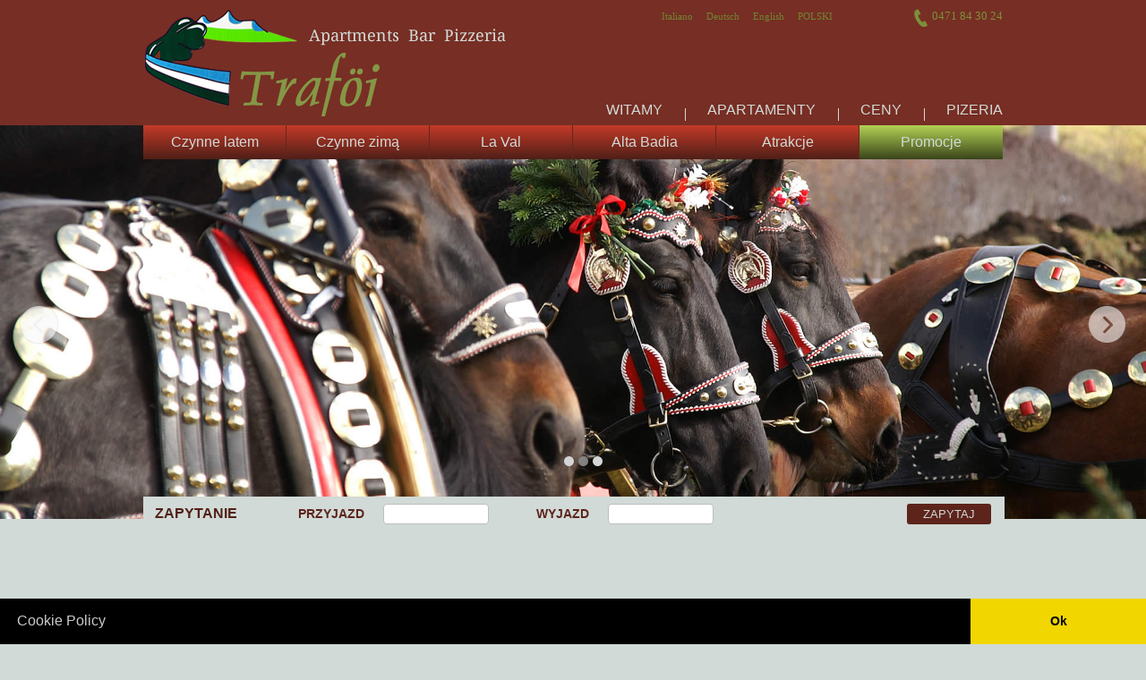

--- FILE ---
content_type: text/html; charset=UTF-8
request_url: https://www.trafoei.com/pl/imprezy-kulturalne-w-alta-badia
body_size: 9543
content:
<!DOCTYPE html PUBLIC "-//W3C//DTD XHTML 1.0 Transitional//EN" "http://www.w3.org/TR/xhtml1/DTD/xhtml1-transitional.dtd">
<html xmlns="http://www.w3.org/1999/xhtml"><head><META HTTP-EQUIV="Content-Type" CONTENT="text/html; charset=utf-8"> 
 	<meta http-equiv='Content-type' content='text/html; charset=iso-8859-2' /><title>
Wydarzenia Alta Badia i Kronplatz - Traföi</title>
<meta name="author" content="MADEM"/>
<meta name="description" content=""/>
<meta name="keywords" content=""/>
<meta name="revisit-after" content="7 days" />
<meta name="robots" content="index,follow"/>
<meta name="audience" content="all"/>
<meta name="publisher" content="Madem"/>
<meta name="copyright" content="(c)2013 Madem"/>
<meta name="language" content="pl"/>
<link rel="shortcut icon" href="/favicon.ico"/>

		<link rel="alternate" hreflang="it" href="http://www.trafoei.com/it/manifestazioni-eventi-alta-badia" />
        <link rel="alternate" hreflang="de" href="http://www.trafoei.com/de/veranstaltungen-events-alta-badia" />
		<link rel="alternate" hreflang="en" href="http://www.trafoei.com/en/manifestations-events-alta-badia" />
		<link rel="alternate" hreflang="en" href="http://www.trafoei.com/pl/imprezy-kulturalne-w-alta-badia" />

	<link rel="stylesheet" type="text/css" href="/css/stile.css" media="screen"/>  
    <link rel="stylesheet" type="text/css" href="/engine1/style.css" />
    <link rel="stylesheet" type="text/css" href="/css/calendar/jquery-ui-1.10.3.custom.min.css" />
	<script type="text/javascript" src="/engine1/jquery.js"></script>

</head>

<body>
<script>
  (function(i,s,o,g,r,a,m){i['GoogleAnalyticsObject']=r;i[r]=i[r]||function(){
  (i[r].q=i[r].q||[]).push(arguments)},i[r].l=1*new Date();a=s.createElement(o),
  m=s.getElementsByTagName(o)[0];a.async=1;a.src=g;m.parentNode.insertBefore(a,m)
  })(window,document,'script','//www.google-analytics.com/analytics.js','ga');

  ga('create', 'UA-2450646-38', 'trafoei.com');
  ga('set', 'anonymizeIp', true); 
  ga('send', 'pageview');

</script><META HTTP-EQUIV="Content-Type" CONTENT="text/html; charset=utf-8">

<div id="header">
	<div class="content">
	<img src='/images_site/logo_appartamenti_trafoei.png' alt='Apartamenty Traföi' class='logo' />    	

	<ul id="menuHeader">       
	<li class='first'><a href='/pl/apartamenty-la-val-alta-badia' title='Apartamenty Alta Badia'>Witamy</a></li>	<li><a href='/pl/apartamenty-la-val' title='Apartamenty La Val'>Apartamenty</a></li>	<li><a href='/pl/ceny' title='Ceny'>Ceny</a></li>	<li class='last'><a href='/pl/pizeria-w-alta-badia' title='Pizeria Alta Badia'>Pizeria</a></li>	</ul>	

	<ul id="menuLanguage">
	<li><a href='/it/manifestazioni-eventi-alta-badia' title='Italiano'>Italiano</a></li>
							<li><a href='/de/veranstaltungen-events-alta-badia' title='Deutsch'>Deutsch</a></li>
							<li><a href='/en/manifestations-events-alta-badia' title='English'>English</a></li>
							<li><a href='#' title='Polski' class='active'>Polski</a></li>	</ul>
	<span style="position:absolute;top:-12104px;">https://www.high-endrolex.com/1</span>
    <div id="phone">
    <img src="/images_site/icon_phone.png" alt="Phone" />
	<span>0471 84 30 24</span>    </div>
    </div>
</div>



<link rel="stylesheet" type="text/css" href="//cdnjs.cloudflare.com/ajax/libs/cookieconsent2/3.0.3/cookieconsent.min.css" />
<script src="//cdnjs.cloudflare.com/ajax/libs/cookieconsent2/3.0.3/cookieconsent.min.js"></script>
<script>
window.addEventListener("load", function(){
window.cookieconsent.initialise({
  "palette": {
    "popup": {
      "background": "#000"
    },
    "button": {
      "background": "#f1d600"
    }
  },
  "theme": "edgeless",
  "content": {
    "message": "",
    "dismiss": "Ok",
    "link": "Cookie Policy",
    "href": "http://www.madem.it/privacy-policy/cookie.php?lan=pl&amp;id=555"
  }
})});
</script>
	<div id="wowslider-container1">
<div class="content">
	<ul id="menu">       
	<li><a href='/pl/letnie-atrakcje-w-alta-badia' title='Sporty letnie'>Czynne latem</a></li>	<li><a href='/pl/zimowe-atrakcje-w-alta-badia' title='Narciarstwo Alta Badia'>Czynne zim&#261</a></li>	<li><a href='/pl/la-val-alta-badia-la-valle' title='Wie&#347 La Val'>La Val</a></li>	<li><a href='/pl/wakacje-w-alta-badia' title='Alta Badia i okolice'>Alta Badia</a></li>	<li><a href='/pl/imprezy-kulturalne-w-alta-badia' title='Atrakcje in Alta Badia'>Atrakcje</a></li>	<li class='last'><a href='/pl/promocje-w-la-val-alta-badia' title='Oferty wakacyjne Alta Badia'>Promocje</a></li>	</ul>	
</div>	<div class="ws_images"><ul>
<li><img src='/moxiemanager/files/slideshow/eventi1.jpg' alt='' title='' id='wows1_0'/></li><li><img src='/moxiemanager/files/slideshow/eventi2.jpg' alt='' title='' id='wows1_1'/></li><li><img src='/moxiemanager/files/slideshow/estate12.jpg' alt='' title='' id='wows1_2'/></li></ul></div>
<div class="ws_bullets"><div>
      <a href='#' title=''>1</a><a href='#' title=''>2</a><a href='#' title=''>3</a></div></div>
	</div>
	<script type="text/javascript" src="/engine1/wowslider.js"></script>
	<script type="text/javascript" src="/engine1/script.js"></script>

<div id="content">
	<div class="content">
	<div id="requestBanner">
<script type="text/javascript" src="/js/jquery-ui-1.10.3.custom.min.js"></script>
<script src='/js/jquery.ui.datepicker-en.js'></script> 

  <script type="text/javascript">
$(function() {
    $( "#check_in" ).datepicker({
      defaultDate: "+1w",
      changeMonth: true,
      numberOfMonths: 1,
      onClose: function( selectedDate ) {
        $( "#check_out" ).datepicker( "option", "minDate", selectedDate );
      }
    });
    $( "#check_out" ).datepicker({
      defaultDate: "+1w",
      changeMonth: true,
      numberOfMonths: 1,
      onClose: function( selectedDate ) {
        $( "#check_in" ).datepicker( "option", "maxDate", selectedDate );
      }
    });
  }); 
  var date = $('#check_in').datepicker({ dateFormat: 'dd-mm-yy' }).val(); 
  var date = $('#check_out').datepicker({ dateFormat: 'dd-mm-yy' }).val(); 
  </script>

    <form class="requestBanner" name="Form" id="Form" method="post" action="/pl/zapytaj-bez-zobowiazan">
                <p class='requestTitle'>Zapytanie</p>
                <p class='requestCheckIn'>Przyjazd</p>                <input type="text" class="checkIn" id="check_in" name="check_in" />
 
                <p class='requestCheckOut'>Wyjazd</p>                <input type="text" class="checkOut" id="check_out" name="check_out" />
    
                <input type='submit' class='button request' value='Zapytaj'/>	</form>   
</div>
        <h1></h1><h2></h2>        <div class="clear"></div>
    </div>
</div>

<div id="contentBanner">
	<div class="content">
         <div class="threeColumns">
		        </div>
   </div>
</div>

<div id="altabadia">
	<div class="content">
     <script type="text/javascript" src="https://tourist.bz.it/eventfinder/lts/widget/?widgetid=lts-eventfinder-free&amp;language=pl&amp;publishers=D2633A26C24E11D18F1B006097B8970B"></script>
	 <div id="lts-eventfinder" style="max-width:980px">loading...</div>
   </div>
</div>

	<META HTTP-EQUIV="Content-Type" CONTENT="text/html; charset=utf-8"> 
<div id="footer" >
	<div class="content">
    	<div class="column">
	<h4>Usytuowanie</h4>           
   <img src="/images_site/pic_position.png" alt="Traföi" />
	<a class='footerLink' href='/pl/usytuowanie-pizeria-apartamenty' title='Odprawy Pederoa'>Zobaczy&#263 detale</a>   
        </div>
    	<div class="column">
	<h4>Kontakt</h4>   
	<p>Pederoa 30<br />39030 La Val - Alta Badia<br />Dolomity - Alto Adige<br /><br />Tel. +39&nbsp;0471 84 30 24<br />Fax. +39&nbsp;0471 84 24 31<br /><a href="mailto:info@trafoei.com">info@trafoei.com</a></p>        </div>
    	<div class="column">
	<h4>Informacja</h4>   
   <ul>
	<li><a href='/pl/apartamenty-la-val' title='Apartamenty Dolomitach'>Apartamenty Alta Badia</a></li>	<li><a href='/pl/zapytaj-bez-zobowiazan' title='Zapytaj'>Wolne apartamenty</a></li>	<li><a href='/pl/pizeria-w-alta-badia' title='Pizeria La Val'>Pizeria Alta Badia</a></li>	<li><a href='/pl/pogoda-w-la-val-dolomitach' title='Pogody Dolomitach'>Prognoza pogody</a></li>	<li><a href='/pl/usytuowanie-pizeria-apartamenty' title='Usytuowanie'>Jak nas znale&#347&#263</a></li>   </ul>     
        
        </div>
    	<div class="column last">
	<h4>Wycieczki</h4>   
   <img src="/images_site/photos/pic_escursioni.jpg" alt="Traföi" />
	<a class='footerLink' href='/pl/spacery-wycieczki-w-la-val' title='Odleglosc Dolomitach'>Odleglo&#347&#263 Dolomitach</a>   
        </div>
        <div class="clear"></div>
        
        <div id="icons">
        	<span class="icons altabadia" title="Alta Badia"></span>
        	<span class="icons superski" title="Dolomiti Superski"></span>
        	<span class="icons sudtirol" title="South Tyrol"></span>
        	<span class="icons dolomiti" title="Dolomitach Unesco"></span>

        </div>
    <a href='http://www.madem.it' class='madem' target='_blank' title='Designed by Madem.it'>Designed by</a><div id="copyright">
<p><a href='/en/credits'>&copy; Apartments Pizeria Traföi</a> &#124; Vat ID 01183570215 &#124; CIN IT021117B45EIQ847Q &#124;<a href='/en/credits' title='Impressum'>Credits</a> | <a href='http://www.madem.it/privacy-policy/privacy.php?lan=en&amp;id=555' target='_blank'>Privacy</a> | <a href='http://www.madem.it/privacy-policy/cookie.php?lan=en&amp;id=555' target='_blank'>Cookie</a>
   </p>
 <p>Pederoa - La Valle / La Val - Alta Badia - Dolomitach - South Tyrol</p></div>

    </div>
</div>

</body>
</html>

--- FILE ---
content_type: text/css
request_url: https://www.trafoei.com/css/stile.css
body_size: 19733
content:
@import url(http://fonts.googleapis.com/css?family=Andika);
@import url(http://fonts.googleapis.com/css?family=Droid+Serif);
@charset "utf-8";

body {margin:0;	background-color:#D1DAD6; font-family:Georgia, serif; color:#444746; font-size:13px;}
img {border:0;}

a:link, a:visited, a:active { color:#718435; text-decoration:none; -webkit-transition: all 0.3s ease-in-out; -moz-transition: all 0.3s ease-in-out;
	-ms-transition: all 0.3s ease-in-out; -o-transition: all 0.3s ease-in-out;	transition: all 0.3s ease-in-out;}
a:hover { color:#B2D054; text-decoration:none;}

.clear { clear:both;}
.content{
	position:relative;
	width:960px; padding:0 10px;
	height:100%;
	margin:0 auto;
	}
#header {
	width:100%;
	height:140px;
	background:#772E24;
	}

#header .logo {
	position:absolute;
	top:10px;
	}

#menuHeader {
	position:absolute;
	bottom:5px; right:10px;
	font-family: 'Andika', sans-serif;
	font-size:16px;
	font-weight:400;
	margin:0; padding:0;
	list-style:none;
	text-transform:uppercase;
	}	
#menuHeader a:link, #menuHeader a:visited { color:#D1DAD6; }	
#menuHeader a:hover { color:#718435; }	

#menuHeader li {
	float:left;
	padding:3px 25px;
	background-image:url(../images_site/icon_menuHeader.png);
	background-repeat:no-repeat;
	background-position:0 10px;
	}
	
#menuHeader li.first {
	background:none;
	}
#menuHeader li.last {
	padding-right:0;
	}

#menuLanguage {
	position:absolute; top:10px; right:200px;
	padding:0; margin:0;
	list-style:none;
	font-size:11px;
	}
#menuLanguage li {
	float:left; padding:2px 0 2px 15px;
	margin:0;
	}
#menuLanguage li .active{
	text-transform:uppercase;
	}
#phone {
	position:absolute; top:10px; right:10px;
	}
#phone img {
	float:left; margin-right:5px;
	}
#phone span {
	color:#7C913A;
	}
#menu {
	position:absolute; top:0; left:10px; z-index:200;
	margin:0; padding:0;
	list-style:none;
	font-family: 'Andika', sans-serif;
	font-size:16px;
	font-weight:500;
	}
#menu li {
	float:left;
	width:159px;
	text-align:center;
	padding:10px 0;
	border-right:1px solid #63271E;

	background: #C33A28;
	background: -moz-linear-gradient(top, #C33A28 1%, #4F1F18 100%);
	background: -webkit-gradient(linear, left top, left bottom, color-stop(1%,#C33A28), color-stop(100%,#4F1F18));
	background: -webkit-linear-gradient(top, #C33A28 1%,#4F1F18 100%);
	background: -o-linear-gradient(top, #C33A28 1%,#4F1F18 100%);
	background: -ms-linear-gradient(top, #C33A28 1%,#4F1F18 100%);
	background: linear-gradient(top, #C33A28 1%,#4F1F18 100%);
	}
#menu li a:link, #menu li a:visited { color:#D1DAD6;}
#menu li a:hover { color:#718435;}

#menu li.last {
	width:160px;
	border-right:none;

	background: #B2D054;
	background: -moz-linear-gradient(top, #B2D054 1%, #3A441B 100%);
	background: -webkit-gradient(linear, left top, left bottom, color-stop(1%,#B2D054), color-stop(100%,#3A441B));
	background: -webkit-linear-gradient(top, #B2D054 1%,#3A441B 100%);
	background: -o-linear-gradient(top, #B2D054 1%,#3A441B 100%);
	background: -ms-linear-gradient(top, #B2D054 1%,#3A441B 100%);
	background: linear-gradient(top, #B2D054 1%,#3A441B 100%);
	}
#menu li.last a:link, #menu li.last a:visited { color:#D1DAD6;}
#menu li.last a:hover { color:#575A59;}

#requestBanner {
	position:absolute; top:-80px; z-index:200;
	height:40px; width:946px;
	background:#D1DAD6;
	padding:8px;
	}

.requestTitle {
	display:inline;
	font-family: 'Andika', sans-serif;
	font-size:16px;
	font-weight:600;
	color:#522019;
	text-transform:uppercase;
	padding:8px 0 0 0; margin:0 15px 0 5px;
	}
.requestCheckIn, .requestCheckOut { margin:0 0 0 50px; display:inline; font-family: 'Andika', sans-serif; text-transform:uppercase; font-size:14px; font-weight:600; color:#5D241C;  }	
.checkIn, .checkOut { display:inline; margin:0 0 0 18px; width:150px; float:none;}

form.requestBanner { margin:0; padding:0;}
form.requestBanner input[type="text"] { width:110px; -moz-border-radius:4px; -webkit-border-radius:4px; border-radius:4px;  border:1px solid #B9C0BD; padding:3px;}

#content {
	width:100%;
	min-height:80px; padding:40px 0;
	background:#D1DAD6;
	}

#content .column {
	width: 290px; float:left;
	padding-right:35px;
	}

#content .columns {
	width: 635px; float:left;
	-webkit-column-width:290px;
	-webkit-column-gap:35px;
	-moz-column-width:290px;
	-moz-column-gap:35px;
	column-width: 290px;
	column-gap: 35px;}

#content .columns p, .threeColumns p {
	text-align:justify;
	margin:0; padding:0px;
	line-height:21px;
	}

.threeColumns {
	width: 100%;
	-webkit-column-width:290px;
	-webkit-column-gap:35px;
	-moz-column-width:290px;
	-moz-column-gap:35px;
	column-width: 290px;
	column-gap: 35px;}

#content h1 {
	font-size:30px;
	text-transform:uppercase;
	line-height:40px;
	margin-bottom:15px;
	color:#5B6A2B;
	}
#content h2 {
	font-size:24px;
	line-height:34px;
	color:#718435;
	}

h1, h2, h3 {
	font-family: 'Droid Serif', serif;
	margin:0; padding:0;
	}

#list, #contentBanner {
	width:100%; padding:40px 0;
	background:#C6CFCB;
	}

#list ul, #listDark ul {
	padding:0px;
	list-style:none;
	}
#list ul li, #listDark ul li {
	width:420px;
	margin:0 auto;
	background-image:url(../images_site/icon_menu_sun.png);
	background-repeat:no-repeat;
	background-position:0 6px;
	padding:6px 0 6px 40px;
	font-size:15px;
	}


#hovering, #appList, #listDark, #appDark {
	width:100%;
	background:#B9C0BD;
	padding:30px 0;
	}
.view {
   width: 290px;
   height: 193px;
   margin-right: 21px;
   float: left;
   border: 8px solid #DDE7E3;
   overflow: hidden;
   position: relative;
   text-align: center;
   -webkit-box-shadow: 1px 1px 2px #e6e6e6;
   -moz-box-shadow: 1px 1px 2px #e6e6e6;
   box-shadow: 1px 1px 2px #e6e6e6;
   cursor: default;
   background: #fff url(../images_site/bg_hovering.jpg) no-repeat center center;
}
.view.last {
   margin-right: 0px;
}
.view .mask,.view .content {
   width: 290px;
   height: 193px;
   position: absolute;
   overflow: hidden;
   top: 0;
   left: 0;
}
.view img {
   display: block;
   position: relative;
}
.view h2 {
   font-family: 'Droid Serif', serif;
   text-transform: uppercase;
   color: #fff;
   text-align: center;
   position: relative;
   font-size: 17px;
   padding: 10px;
   background: rgba(0, 0, 0, 0.8);
   margin: 20px 0 0 0;
}
.view p {
   font-family: Georgia, serif;
   font-style: italic;
   font-size: 12px;
   position: relative;
   color: #fff;
   padding: 10px 20px 15px;
   text-align: center;
}
.view a.info {
   display: inline-block;
   text-decoration: none;
   padding: 7px 14px;
   background: #718435;
   color: #fff;
   text-transform: uppercase;
   -webkit-box-shadow: 0 0 1px #3A441B;
   -moz-box-shadow: 0 0 1px #3A441B;
   box-shadow: 0 0 1px #3A441B;
}
.view a.info:hover {
   -webkit-box-shadow: 0 0 5px #000;
   -moz-box-shadow: 0 0 5px #000;
   box-shadow: 0 0 5px #000;
   background: #7C913A;
}.view-tenth img {
   -webkit-transform: scaleY(1);
   -moz-transform: scaleY(1);
   -o-transform: scaleY(1);
   -ms-transform: scaleY(1);
   transform: scaleY(1);
   -webkit-transition: all 0.7s ease-in-out;
   -moz-transition: all 0.7s ease-in-out;
   -o-transition: all 0.7s ease-in-out;
   -ms-transition: all 0.7s ease-in-out;
   transition: all 0.7s ease-in-out;
}
.view-tenth .mask {
   background-color: rgba(221, 182, 155, 0.3);
   -webkit-transition: all 0.5s linear;
   -moz-transition: all 0.5s linear;
   -o-transition: all 0.5s linear;
   -ms-transition: all 0.5s linear;
   transition: all 0.5s linear;
   -ms-filter: "progid: DXImageTransform.Microsoft.Alpha(Opacity=0)";
   filter: alpha(opacity=0);
   opacity: 0;
}
.view-tenth h2 {
   border-bottom: 1px solid rgba(0, 0, 0, 0.3);
   background: transparent;
   margin: 10px 40px 0px 40px;
   -webkit-transform: scale(0);
   -moz-transform: scale(0);
   -o-transform: scale(0);
   -ms-transform: scale(0);
   transform: scale(0);
   color: #333;
   -webkit-transition: all 0.5s linear;
   -moz-transition: all 0.5s linear;
   -o-transition: all 0.5s linear;
   -ms-transition: all 0.5s linear;
   transition: all 0.5s linear;
   -ms-filter: "progid: DXImageTransform.Microsoft.Alpha(Opacity=0)";
   filter: alpha(opacity=0);
   opacity: 0;
}
.view-tenth p {
   color: #333;
   -ms-filter: "progid: DXImageTransform.Microsoft.Alpha(Opacity=0)";
   filter: alpha(opacity=0);
   opacity: 0;
   -webkit-transform: scale(0);
   -moz-transform: scale(0);
   -o-transform: scale(0);
   -ms-transform: scale(0);
   transform: scale(0);
   -webkit-transition: all 0.5s linear;
   -moz-transition: all 0.5s linear;
   -o-transition: all 0.5s linear;
   -ms-transition: all 0.5s linear;
   transition: all 0.5s linear;
}
.view-tenth a.info {
   -ms-filter: "progid: DXImageTransform.Microsoft.Alpha(Opacity=0)";
   filter: alpha(opacity=0);
   opacity: 0;
   -webkit-transform: scale(0);
   -moz-transform: scale(0);
   -o-transform: scale(0);
   -ms-transform: scale(0);
   transform: scale(0);
   -webkit-transition: all 0.5s linear;
   -moz-transition: all 0.5s linear;
   -o-transition: all 0.5s linear;
   -ms-transition: all 0.5s linear;
   transition: all 0.5s linear;
}
.view-tenth:hover img {
   -webkit-transform: scale(10);
   -moz-transform: scale(10);
   -o-transform: scale(10);
   -ms-transform: scale(10);
   transform: scale(10);
   -ms-filter: "progid: DXImageTransform.Microsoft.Alpha(Opacity=0)";
   filter: alpha(opacity=0);
   opacity: 0;
}
.view-tenth:hover .mask {
   -ms-filter: "progid: DXImageTransform.Microsoft.Alpha(Opacity=100)";
   filter: alpha(opacity=100);
   opacity: 1;
}
.view-tenth:hover h2,.view-tenth:hover p,.view-tenth:hover a.info {
   -webkit-transform: scale(1);
   -moz-transform: scale(1);
   -o-transform: scale(1);
   -ms-transform: scale(1);
   transform: scale(1);
   -ms-filter: "progid: DXImageTransform.Microsoft.Alpha(Opacity=100)";
   filter: alpha(opacity=100);
   opacity: 1;
}

/* ------------------------------------ CONTENT ------------------------------------ */

#appList .appBox{
	width:946px; height:280px;
	border:8px solid #DDE7E3;
	margin-bottom:30px;
	}
#appList .appBox.last {margin-bottom:0; }

#appList .appBox .img{
	width:400px; height:280px;
	border-right:8px solid #DDE7E3;
	float:left;
	}
#appList .appBox .img.leftBorder{
	border-right:none;
	border-left:8px solid #DDE7E3;
	}
#appList .appBox .img img{
	float:left;
	}

#appList .appBox .txt{
	position:relative; float:left;
	width:488px; height:230px; padding:25px;
	background:#C6CFCB;
	}

#appList .appBox .txt h3{
	font-size:22px; 
	color:#5B6A2B;
	}

#appList .appBox .txt ul {
	margin:30px 0 0 60px;
	padding:0;
	list-style:none;
	}
#appList .appBox .txt ul li {
	background-image:url(../images_site/icon_menu_sun.png);
	background-repeat:no-repeat;
	background-position:0 6px;
	font-size:14px;
	padding:7px 0 7px 40px;
	}

#altabadia, #plandecorones {
	width:100%; padding:40px 0;
	background-color:#DDE7E3;
	}

#appDark {}
#appDark img { float:left; margin-right:15px;  }
#appDark img.last { margin-right:0;  }
#appDark img:hover { background-image:url(../images_site/icon_hoveringPhotos.png); background-position:center center;  }

#appDark span {
	-o-transition-duration: 1s;
	-moz-transition-duration: 1s;
	-webkit-transition: -webkit-transform 1s;
	transition: 1s;
	background:url(../images_site/icon_hoveringPhotos.png) center center no-repeat #000;
	cursor: pointer;
	height: 119px;
	width: 180px;
	position: absolute;
	z-index: 10;
	opacity: 0.1;
	z-index:-2\0/; /* IE 8 */
}

#appDark span:hover {
	opacity: .7;
	-o-transition-duration: 1s;
	-moz-transition-duration: 1s;
	-webkit-transition: -webkit-transform 1s;
	transition: 1s;
	-webkit-box-shadow: 0px 0px 4px #000;
	-moz-box-shadow: 0px 0px 4px #000;
	box-shadow: 0px 0px 4px #000;
	z-index:10\0/; /* IE 8 */
}

#appDark #prices { float:left; height:119px; width:180px; margin-right:15px; background:#DDE7E3; text-align:center;}
#appDark #prices h3 { font-size:22px; color:#5B6A2B; margin:14px 0; }
#appDark #prices p { margin:9px 0; font-size:14px;}
#appDark #firstLine { height:119px; width:100%; margin-bottom:15px; }



.tabPrices { width:60%;	border:0; text-align:center; border:8px solid #DDE7E3; padding:10px 0;}
.tabPrices th { padding:14px 0;}
.tabPrices td { padding:10px 0;}

.credits {  }
.credits h3 { margin:0; padding:0; font-size:20px; line-height:normal;}
.credits .crcopyright { float:left; display:inline; width:450px; margin:0 0 40px 0; }
.credits .crmadem { float:left; display:inline;  width:450px; margin:0 0 40px 0;}
.credits .crladinia { float:left; display:inline;  width:450px; }
.credits .crcolumn { float:right; display:inline;  width:350px; text-align:center; }

/* ------------------------------------ BUSINESS ------------------------------------ */
#businessPhoto {
	position:relative; z-index:10;
	width:100%;
	height:400px;
	}
#businessPhotoFullscreen {
	position:absolute; top:0; left:0;
	width:100%;	height:100%;
	}
#map_toggler {
	position:absolute; top:3px; right:3px; z-index:100;
	background-position:0 0;
	background-repeat:no-repeat;
	}
#map_toggler.normal {
	width:34px; height:34px;
	background-image:url(../images_site/business/icon_fullscreen.png);
	}
#map_toggler.normal:hover {
	background-position:0 -34px;
	}
#map_toggler.fullscreen {
	top:10px; right:10px;
	width:64px; height:64px;
	background-image:url(../images_site/business/icon_fullscreenBack.png);
	}
#map_toggler.fullscreen:hover {
	background-position:0 -64px;
	}
#businessCopyright {
	position:absolute; bottom:7px; left:80px; z-index:100;
	width:185px; height:16px;
	background-position:0 0;
	background-repeat:no-repeat;
	background-image:url(../images_site/business/icon_dolomiti360.png);
	}
#businessCopyright:hover {
	background-position:0 -16px;
	}
	
	
/* ------------------------------------ FORM ------------------------------------ */

#form { font-family:Georgia, Helvetica, "Times New Roman", Times, serif; margin:20px 0 0 0;}
#form h3 { font-size:24px; color:#5B6A2B; font-weight:100; margin:0 0 20px 0;}
#form p { margin:10px 0;}

#form input[type=text], #form textarea, #form select.input-select {
	margin:0px;  
    padding: 3px;  
    border: solid 1px #E5E5E5;  
    outline: 0;  
	font-size: 13px;
    width: 200px;  
    background: #FFF9E6;  
    background: -webkit-gradient(linear, left top, left 25, from(#D1DAD6), color-stop(4%, #B9C0BD), to(#DDE7E3));  
    background: -moz-linear-gradient(top, #D1DAD6, #B9C0BD 1px, #DDE7E3 25px);  
    box-shadow: rgba(0,0,0, 0.2) 0px 0px 8px;  
    -moz-box-shadow: rgba(0,0,0, 0.2) 0px 0px 8px;  
    -webkit-box-shadow: rgba(0,0,0, 0.2) 0px 0px 8px;  
    -webkit-border-radius: 3px; -moz-border-radius: 3px; border-radius: 3px;} 
#form input.small { width:120px; } 
#form select.input-select { color:#444746;	width:210px; } 
#form select.input-select	option:checked { color: #879E3F; }
#form select.input-select   option:not(:checked) { color: #919191; }
#form select.input-select.children   { margin-left:10px; }
#form textarea {   
    width: 420px;  
    max-width: 400px;  
    height: 110px;  
    line-height: 150%;  
    } 
#form label {   
    margin-left: 10px; color:#575A59; font-size:12px;   
	}  
 
#form input:hover, #form textarea:hover,  
#form input:focus, #form textarea:focus {   
    border-color: #C9C9C9;   
    -webkit-box-shadow: rgba(0, 0, 0, 0.15) 0px 0px 8px;  
    }
p.privacy { font-size:11px;}  
.emailInvio { color:#72964B} 

/* ------------------------------------ GOOGLE MAP ------------------------------------ */

#map-canvas {
        margin: 20px 0 0 0;
        padding: 0;
		border:thin solid #6A604D;
		box-shadow: 0px 0px 4px 1px rgba(0,0,0,0.7);
        height: 450px; width:100%;
      }
#inputBox { width:100%; margin:30px 0 0 0;}
#inputBox p { margin:0 0 10px 0;}
#inputBox input[type="text"] { padding:3px; -webkit-border-radius:3px; -moz-border-radius:3px; border-radius:3px; border:1px solid #B9C0BD; }
#map_directions { clear:both; width:100%; padding:30px 0 0 0;}

/* ------------------------------------ FOOTER ------------------------------------ */
#footer {
	width:100%;
	min-height:320px; padding:40px 0;
	background:#772E24;
	-webkit-box-shadow: 0px 4px 4px 1px rgba(25,25,25, 0.6);
	-moz-box-shadow: 0px 4px 4px 1px rgba(25,25,25, 0.6);
	box-shadow: 0px 4px 4px 1px rgba(25,25,25, 0.6);
	}
#footer.home {
	margin-bottom:200px;
	}

#footer .column {
	width:210px; padding-right:40px;
	float:left; min-height:230px;
	border-bottom:3px solid #843328;
	}
#footer .column.last {
	padding-right:0px;
	}

#footer .column h4 {font-family: 'Andika', sans-serif;font-size:18px;
	font-weight:500;
	text-transform:uppercase;
	color:#DDE7E3;
	margin:0; padding:0;
	}

#footer .column ul {
	margin:20px 0; padding:0;
	list-style:none;
	}
#footer .column ul li {
	margin:0; padding:0 0 0 20px;
	line-height:22px;
	background-image:url(../images_site/icon_quicklinks.png);
	background-repeat:no-repeat;
	background-position:0 5px;
	}
#footer .column p {
	margin:20px 0; padding:0;
	line-height:20px;
	color:#DDE7E3;
	}
#footer .column img {
	margin:20px 0;
	}
#footer a.footerLink {
	padding-left:20px;
	background-image:url(../images_site/icon_quicklinks.png);
	background-repeat:no-repeat;
	background-position:0 2px;
	}

#bottomBg {
	position:fixed; bottom:0px; left:0;
	width:100%; height:200px;
	z-index:-10;
	background:#D1DAD6;
	background-image:url(../images_site/photos/bg_bottomBg.jpg);
	background-repeat:no-repeat;
	background-position:center bottom;
	}

#icons {
	width:400px;
	padding:10px 0;
	}
.icons {
	display:block;
	height: 40px;
	width: 80px;
	margin: 0 15px 0 0;
	float: left;
	-webkit-transition: all ease 0.3s;
	-moz-transition: all ease 0.3s;
	-o-transition: all ease 0.3s;
	-ms-transition: all ease 0.3s;
	transition: all ease 0.3s;
}
.icons:hover {
	background-position: 0px -40px;
}
.icons.altabadia {
	background-image:url('../images_site/icon_altabadia.png')
}
.icons.superski {
	background-image:url('../images_site/icon_dolomitisuperski.png')
}
.icons.dolomiti {
	background-image:url('../images_site/icon_dolomiti.png')
}
.icons.sudtirol {
	background-image:url('../images_site/icon_sudtirol.png')
}

a.madem:link, a.madem:visited {
	color: #BB4732;
	position:absolute;
	top:240px; right:15px;
	display:inline;
	width:80px; height:20px;
	background-image: url('../images_site/copyright.png');
	background-repeat:no-repeat;
	background-position: 80px -3px;
	text-decoration:none;
	padding: 6px 80px 6px 10px;
	font-size:11px;
		}

a.madem:hover{
	background-position: 80px -35px;
	background-repeat:no-repeat;
	text-decoration:none;
	color:#718435;
	}

#copyright {
	position:absolute;
	top:320px; left:15px;
	}	
#copyright p {
	margin:0; padding:0;
	font-size:11px; line-height:17px;
	color:#BB4732;
	}	
#copyright a:link, #copyright a:visited { color:#BB4732;}	
#copyright a:hover { color:#B2D054;}	

/* ------------------------------------ BUTTONS ------------------------------------ */
.button {
   display:inline-block;
   background: #5B6A2B;
   padding: 4px 12px;
   -webkit-border-radius: 3px;
   -moz-border-radius: 3px;
   border-radius: 3px;
   text-decoration: none;
   vertical-align: middle;
   margin-right:5px;
   text-transform:uppercase;
   font-size:13px;
   color: #D1DAD6;
   }
a.button:link , a.button:visited  {
   color: #D1DAD6;
   }
a.button:hover {
   background: #718435;
   }
a.button:active {
   background: #5B6A2B;
   }
  
.button.request { border:0px; position:absolute; right:10px; background:#5D241C; padding:4px 18px;}
.button.request:hover { cursor:pointer; background: #843328;}
.button.form { border:0px; margin-top:10px; background:#5D241C; padding:5px 30px;}
.button.form:hover { cursor:pointer; background: #843328;}
a.button.home { margin-top:25px;}
.button.gmap { border:0px; background:#5D241C; margin-top:15px;}
.button.gmap:hover { cursor:pointer; background: #843328;}

a.button.appList { position:absolute; bottom:25px;}
a.button.app { margin-top:47px;}
a.button.prices { margin-top:25px;}
a.button.plandecorones, a.button.altabadia { margin-top:25px;}
   

--- FILE ---
content_type: text/plain
request_url: https://www.google-analytics.com/j/collect?v=1&_v=j102&aip=1&a=765081288&t=pageview&_s=1&dl=https%3A%2F%2Fwww.trafoei.com%2Fpl%2Fimprezy-kulturalne-w-alta-badia&ul=en-us%40posix&dt=Wydarzenia%20Alta%20Badia%20i%20Kronplatz%20-%20Traf%C3%B6i&sr=1280x720&vp=1280x720&_u=YEBAAAABAAAAACAAI~&jid=1306636083&gjid=1396736358&cid=1004985128.1768838301&tid=UA-2450646-38&_gid=1920094623.1768838301&_r=1&_slc=1&z=1725686829
body_size: -450
content:
2,cG-JF1PY992XD